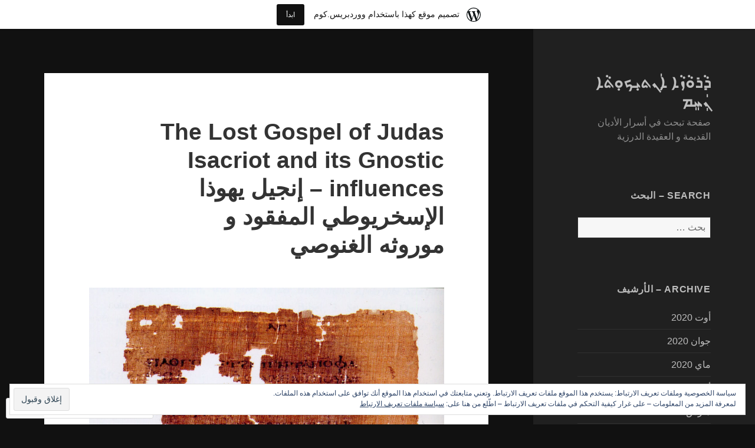

--- FILE ---
content_type: text/css
request_url: https://mysobalanus.wordpress.com/wp-content/mu-plugins/jetpack-plugin/moon/modules/theme-tools/compat/twentyfifteen-rtl.css?m=1753284714i&ver=15.5-a.4
body_size: 1578
content:
.site .portfolio-entry{margin-bottom:1.6em}.site .portfolio-entry-title,
.site .portfolio-entry-meta,
.site .portfolio-entry-content{font-size:1.2rem;font-size:12px;line-height:1.5}.site .portfolio-featured-image + .portfolio-entry-title{margin-top:0.75em;margin-bottom:0.75em}.site .portfolio-entry-meta{font-family:"Noto Sans",sans-serif}.site .portfolio-entry-content .more-link:after{font-size:16px;top:1px}.jetpack_subscription_widget #subscribe-email input{padding:0.375em;width:100%}.jetpack_subscription_widget form > :last-child{margin-bottom:0}.widget_jetpack_display_posts_widget .jetpack-display-remote-posts{margin:0}.widget_jetpack_display_posts_widget .jetpack-display-remote-posts h4{font-size:inherit;margin:0 0 1.6em}.widget_jetpack_display_posts_widget .jetpack-display-remote-posts img{margin:0 0 1.6em}.widget_jetpack_display_posts_widget .jetpack-display-remote-posts p{font-size:inherit;line-height:1.6!important;margin:0 0 1.6em!important}.widget_jetpack_display_posts_widget .jetpack-display-remote-posts > :last-child{margin-bottom:0!important}.widget-gallery .slideshow-window{border-radius:0}.widget-area .widget-grofile .grofile-thumbnail{border-radius:50%;max-width:200px}.widget-area .widget-grofile h4{margin:1.6em 0 0}.widget-area .widget-grofile .grofile-accounts{margin-top:0.8em}.widget_image .wp-caption{margin-bottom:0}.widget_image .wp-caption-text{padding-bottom:0}.widget_rss_links img{position:relative;top:-2px}.widget_rss_links ul,
.widget_top-posts ul ,
.widget_upcoming_events_widget ul{list-style:none;margin:0}.widget_rss_links li,
.widget_top-posts li,
.widget_upcoming_events_widget li{border-top:1px solid #eaeaea;border-top:1px solid rgba(51,51,51,0.1);padding:0.7667em 0}.widget_rss_links li:first-child,
.widget_top-posts li:first-child,
.widget_upcoming_events_widget li:first-child{border-top:0;padding-top:0}.widget_rss_links li:last-child,
.widget_top-posts li:last-child,
.widget_upcoming_events_widget li:last-child{padding-bottom:0}.fb_iframe_widget{margin-bottom:1.6em;max-width:100%}.fb_iframe_widget span{max-width:100%}.gist table{table-layout:auto}.site .gist .gist-file{margin-bottom:1.5em}.googlemaps{margin-bottom:1.6em}.googlemaps iframe{margin-bottom:0}.PDS_Poll,
.CSS_Poll{display:block!important;margin-bottom:1.6em}.PDS_Poll .pds-box,
.CSS_Poll .css-box{max-width:100%;width:auto}.site .presentation-wrapper{margin:0 auto 1.6em}.site .jetpack-recipe{border:0;margin:0 0 1.6em;padding:0}.site .jetpack-recipe-title{border:0;margin-top:0;padding:0}.site .jetpack-recipe .jetpack-recipe-meta{font-size:inherit;margin:0}.site .slideshow-window{border-radius:0;margin-bottom:1.6em}iframe[id*="twitter-widget-"]{display:block}.vine-embed{display:block}.site .video-player{margin-bottom:1.6em;padding:0}.video-player object{margin-bottom:0}.site .tiled-gallery{margin-bottom:1.6em}.comment-form iframe{margin:0}.comment-form .subscribe-label{font-weight:400;text-transform:none}.comment-subscription-form{font-size:12px;font-size:1.2rem;line-height:1.5em;margin:2em 0 0}.comment-subscription-form + .comment-subscription-form{margin-top:1em}.hentry div.sharedaddy h3.sd-title,
.hentry h3.sd-title{font-family:"Noto Sans",sans-serif;font-size:12px;font-size:1.2rem;line-height:1;margin:0 0 1em 0;opacity:0.7;text-transform:uppercase}.hentry #jp-relatedposts{margin:0;padding-top:0}.hentry .jp-relatedposts-post-title a{border-bottom:0}.hentry .jp-relatedposts-headline em:before{opacity:0.7}.hentry div#jp-relatedposts h3.jp-relatedposts-headline{font-family:"Noto Sans",sans-serif;font-size:12px;font-size:1.2rem;opacity:0.7;text-transform:uppercase}.hentry div#jp-relatedposts div.jp-relatedposts-items-visual{margin-left:0}.hentry div#jp-relatedposts div.jp-relatedposts-items .jp-relatedposts-post{margin-bottom:1.6em;opacity:1}.hentry div#jp-relatedposts div.jp-relatedposts-items-visual h4.jp-relatedposts-post-title,
.hentry div#jp-relatedposts div.jp-relatedposts-items p{font-size:1.2rem;font-size:12px;line-height:1.5}.hentry .jp-relatedposts-post-title{font-weight:700}.hentry div#jp-relatedposts div.jp-relatedposts-items .jp-relatedposts-post .jp-relatedposts-post-title a{font-weight:inherit}.hentry div#jp-relatedposts div.jp-relatedposts-items div.jp-relatedposts-post:hover .jp-relatedposts-post-title a,
.hentry div#jp-relatedposts div.jp-relatedposts-items .jp-relatedposts-post .jp-relatedposts-post-title a{text-decoration:none}.hentry div#jp-relatedposts div.jp-relatedposts-items .jp-relatedposts-post .jp-relatedposts-post-context,
.hentry div#jp-relatedposts div.jp-relatedposts-items-visual div.jp-relatedposts-post-nothumbs p.jp-relatedposts-post-excerpt{opacity:0.7}.hentry .jp-relatedposts-post-img{margin-bottom:0.6em}#wpstats{display:none}@media screen and (min-width: 46.25em){.site .portfolio-entry{margin-bottom:1.6471em}.site .portfolio-entry-title,
	.site .portfolio-entry-meta,
	.site .portfolio-entry-content{font-size:1.4rem;font-size:14px}.site .portfolio-entry-content .more-link:after{top:3px}.site .hentry .gist .gist-file{margin-bottom:1.75em}.site .widget .gist .gist-file{margin-bottom:1.3125em}.hentry .fb_iframe_widget,
	.hentry .googlemaps,
	.hentry .PDS_Poll,
	.hentry .CSS_Poll,
	.site .hentry .presentation-wrapper,
	.site .hentry .jetpack-recipe,
	.site .hentry .slideshow-window,
	.site .hentry .video-player{margin-bottom:1.6471em}.widget .fb_iframe_widget,
	.widget .googlemaps,
	.widget .PDS_Poll,
	.widget .CSS_Poll,
	.site .widget .presentation-wrapper,
	.site .widget .jetpack-recipe,
	.site .widget .slideshow-window,
	.site .widget .video-player{margin-bottom:1.5em}.widget_jetpack_display_posts_widget .jetpack-display-remote-posts h4,
	.widget_jetpack_display_posts_widget .jetpack-display-remote-posts img{margin:0 0 1.5em}.widget_jetpack_display_posts_widget .jetpack-display-remote-posts p{line-height:1.5!important;margin:0 0 1.5em!important}.widget-area .widget-grofile h4{margin:1.5em 0 0}.widget-area .widget-grofile .grofile-accounts{margin-top:0.75em}.jetpack_subscription_widget #subscribe-email input{padding:0.5625em}.widget_rss_links li,
	.widget_top-posts li,
	.widget_upcoming_events_widget li{padding:0.9643em 0}.site .tiled-gallery{margin-bottom:1.6471em}.jetpack-video-wrapper{margin-bottom:1.6471em}.comment-subscription-form{font-size:14px;font-size:1.4rem}.hentry div#jp-relatedposts div.jp-relatedposts-items .jp-relatedposts-post{margin-bottom:0}.hentry div#jp-relatedposts div.jp-relatedposts-items-visual h4.jp-relatedposts-post-title,
	.hentry div#jp-relatedposts div.jp-relatedposts-items p{font-size:1.4rem;font-size:14px}.jp-relatedposts-post-img{margin-bottom:0.6176em}}@media screen and (min-width: 55em){.site .portfolio-entry{margin-bottom:1.6842em}.site .portfolio-entry-title,
	.site .portfolio-entry-meta,
	.site .portfolio-entry-content{font-size:1.6rem;font-size:16px}.site .portfolio-entry-content .more-link:after{font-size:24px;top:0}.site .hentry .gist .gist-file{margin-bottom:2em}.site .widget .gist .gist-file{margin-bottom:1.5em}.hentry .fb_iframe_widget,
	.hentry .googlemaps,
	.hentry .PDS_Poll,
	.hentry .CSS_Poll,
	.site .hentry .presentation-wrapper,
	.site .hentry .jetpack-recipe,
	.site .hentry .slideshow-window,
	.site .hentry .video-player{margin-bottom:1.6842em}.site .tiled-gallery{margin-bottom:1.6842em}.jetpack_subscription_widget #subscribe-email input{padding:0.75em}.widget_rss_links li,
	.widget_top-posts li,
	.widget_upcoming_events_widget li{padding:0.7188em 0}.jetpack-video-wrapper{margin-bottom:1.6842em}.comment-subscription-form{font-size:16px;font-size:1.6rem}.hentry div#jp-relatedposts div.jp-relatedposts-items-visual h4.jp-relatedposts-post-title,
	.hentry div#jp-relatedposts div.jp-relatedposts-items p{font-size:1.6rem;font-size:16px;line-height:1.5em}.jp-relatedposts-post-img{margin-bottom:0.6315em}}@media screen and (min-width: 59.6875em){.site .portfolio-entry{margin-bottom:1.6em}.site .portfolio-entry-title,
	.site .portfolio-entry-meta,
	.site .portfolio-entry-content{font-size:1.2rem;font-size:12px}.site .portfolio-entry-content .more-link:after{font-size:16px;top:1px}.site .hentry .gist .gist-file{margin-bottom:1.5em}.site .widget .gist .gist-file{margin-bottom:1.125em}.hentry .fb_iframe_widget,
	.hentry .googlemaps,
	.hentry .PDS_Poll,
	.hentry .CSS_Poll,
	.site .hentry .presentation-wrapper,
	.site .hentry .jetpack-recipe,
	.site .hentry .slideshow-window,
	.site .hentry .video-player{margin-bottom:1.6em}.site .tiled-gallery{margin-bottom:1.6em}.jetpack_subscription_widget #subscribe-email input{padding:0.4583em}.jetpack-video-wrapper{margin-bottom:1.6em}.widget-area .widget-grofile .grofile-thumbnail{max-width:100%}.widget_rss_links li,
	.widget_top-posts li,
	.widget_upcoming_events_widget li{padding:0.4583em 0}.comment-subscription-form{font-size:12px;font-size:1.2rem}.hentry div#jp-relatedposts div.jp-relatedposts-items-visual h4.jp-relatedposts-post-title,
	.hentry div#jp-relatedposts div.jp-relatedposts-items p{font-size:1.2rem;font-size:12px;line-height:1.5}.jp-relatedposts-post-img{margin-bottom:0.6em}}@media screen and (min-width: 68.75em){.site .portfolio-entry{margin-bottom:1.6471em}.site .portfolio-entry-title,
	.site .portfolio-entry-meta,
	.site .portfolio-entry-content{font-size:1.4rem;font-size:14px}.site .portfolio-entry-content .more-link:after{top:3px}.site .hentry .gist .gist-file{margin-bottom:1.75em}.site .widget .gist .gist-file{margin-bottom:1.3125em}.hentry .fb_iframe_widget,
	.hentry .googlemaps,
	.hentry .PDS_Poll,
	.hentry .CSS_Poll,
	.site .hentry .presentation-wrapper,
	.site .hentry .jetpack-recipe,
	.site .hentry .slideshow-window,
	.site .hentry .video-player{margin-bottom:1.6471em}.site .tiled-gallery{margin-bottom:1.6471em}.jetpack_subscription_widget #subscribe-email input{padding:0.5em}.widget_rss_links li,
	.widget_top-posts li,
	.widget_upcoming_events_widget li{padding:0.4643em 0}.jetpack-video-wrapper{margin-bottom:1.6471em}.comment-subscription-form{font-size:14px;font-size:1.4rem}.hentry div#jp-relatedposts div.jp-relatedposts-items-visual h4.jp-relatedposts-post-title,
	.hentry div#jp-relatedposts div.jp-relatedposts-items p{font-size:14px;font-size:1.4rem}.jp-relatedposts-post-img{margin-bottom:0.6176em}}@media screen and (min-width: 77.5em){.site .portfolio-entry{margin-bottom:1.6842em}.site .portfolio-entry-title,
	.site .portfolio-entry-meta,
	.site .portfolio-entry-content{font-size:1.6rem;font-size:16px}.site .portfolio-entry-content .more-link:after{font-size:24px;top:0}.site .hentry .gist .gist-file{margin-bottom:2em}.site .widget .gist .gist-file{margin-bottom:1.5em}.hentry .fb_iframe_widget,
	.hentry .googlemaps,
	.hentry .PDS_Poll,
	.hentry .CSS_Poll,
	.site .hentry .presentation-wrapper,
	.site .hentry .jetpack-recipe,
	.site .hentry .slideshow-window,
	.site .hentry .video-player{margin-bottom:1.6842em}.widget_rss_links li,
	.widget_top-posts li,
	.widget_upcoming_events_widget li{padding:0.4688em 0}.site .tiled-gallery{margin-bottom:1.6842em}.jetpack-video-wrapper{margin-bottom:1.6842em}.hentry div.sharedaddy h3.sd-title,
	.hentry div#jp-relatedposts h3.jp-relatedposts-headline{font-size:13px;font-size:1.3rem}.comment-subscription-form{font-size:16px;font-size:1.6rem}.hentry div#jp-relatedposts div.jp-relatedposts-items-visual h4.jp-relatedposts-post-title,
	.hentry div#jp-relatedposts div.jp-relatedposts-items p{font-size:16px;font-size:1.6rem;line-height:1.5em}.jp-relatedposts-post-img{margin-bottom:0.6315em}}

--- FILE ---
content_type: text/css
request_url: https://s0.wp.com/wp-content/themes/pub/twentyfifteen/rtl.css?m=1543261586
body_size: 1828
content:
body{direction:rtl;unicode-bidi:embed}caption,
th,
td{text-align:right}body,
button,
input[type="button"],
input[type="reset"],
input[type="submit"],
input,
select,
textarea,
blockquote cite,
blockquote small,
.post-password-form label,
.main-navigation .menu-item-description,
.post-navigation .meta-nav,
.post-navigation .post-title,
.pagination,
.image-navigation,
.comment-navigation,
.site-title,
.site-description,
.widget-title,
.widget_calendar caption,
.widget_rss .rss-date,
.widget_rss cite,
.author-heading,
.entry-footer,
.page-title,
.page-links,
.entry-caption,
.comments-title,
.comment-reply-title,
.comment-metadata,
.pingback .edit-link,
.comment-list .reply a,
.comment-form label,
.comment-notes,
.comment-awaiting-moderation,
.logged-in-as,
.form-allowed-tags,
.no-comments,
.wp-caption-text,
.gallery-caption{font-family:Arial,Tahoma,sans-serif}::-webkit-input-placeholder{font-family:Arial,Tahoma,sans-serif}:-moz-placeholder{font-family:Arial,Tahoma,sans-serif}::-moz-placeholder{font-family:Arial,Tahoma,sans-serif}:-ms-input-placeholder{font-family:Arial,Tahoma,sans-serif}blockquote{border-right:4px solid rgba(51,51,51,0.7);border-left:0;padding-right:0.7778em;padding-left:0}ul,
ol{margin:0 1.3333em 1.6em 0}caption,
th,
td{text-align:right}.post-password-form input[type="submit"]{right:auto;left:0}.main-navigation ul ul{margin-right:0.8em;margin-left:auto}.main-navigation .menu-item-has-children > a{padding-right:0;padding-left:48px}.dropdown-toggle{right:auto;left:0}.dropdown-toggle:after{right:-1px;left:auto}.social-navigation li{float:right}.social-navigation a:before{right:0;left:auto}.secondary-toggle{right:auto;left:0}.post-navigation .has-post-thumbnail a:before{right:0;left:auto}.pagination .prev{right:0;left:auto}.pagination .prev:before{content:"\f429";right:-1px;left:auto}.pagination .next{right:auto;left:0}.pagination .next:before{content:"\f430";right:auto;left:-1px}.image-navigation .nav-previous a:before,
.comment-navigation .nav-previous a:before{content:"\f429";margin-right:auto;margin-left:0.2em}.image-navigation .nav-next a:after,
.comment-navigation .nav-next a:after{content:"\f430";margin-right:0.2em;margin-left:auto}.screen-reader-text:hover,
.screen-reader-text:focus{right:5px;left:auto}.alignright{float:right}.alignleft{float:left}.aligncenter{margin-right:auto;margin-left:auto}blockquote.alignright,
.wp-caption.alignright,
img.alignright{margin:0.4em 0 1.6em 1.6em}blockquote.alignleft,
.wp-caption.alignleft,
img.alignleft{margin:0.4em 1.6em 1.6em 0}.site-branding{padding-right:0;padding-left:60px}.widget_categories .children,
.widget_nav_menu .sub-menu,
.widget_pages .children{margin:0.7667em 0.8em 0 0}.textwidget ul,
.textwidget ol{margin-left:0;margin-right:1.6em}.entry-content .more-link:after{content:"\f430"}.author-link:after{content:"\f430"}.author-info .avatar{float:right;margin:0 0 1.6em 1.6em}.posted-on:before,
.byline:before,
.cat-links:before,
.tags-links:before,
.comments-link:before,
.entry-format:before,
.edit-link:before,
.full-size-link:before{margin-right:auto;margin-left:2px}.posted-on,
.byline,
.cat-links,
.tags-links,
.comments-link,
.entry-format,
.full-size-link{margin-right:auto;margin-left:1em}.page-links a,
.page-links > span{margin:0 0 0.3333em 0.3333em}.page-links > .page-links-title{padding-right:0;padding-left:0.5em}.type-attachment .entry-header{clear:left}.format-link .entry-title a:after{-webkit-transform:scaleX(-1);-moz-transform:scaleX(-1);-ms-transform:scaleX(-1);-o-transform:scaleX(-1);transform:scaleX(-1)}.comment-list .children > li{padding-right:0.8em;padding-left:0}.comment-author .avatar{float:right;margin-right:0;margin-left:0.4em}.bypostauthor > article .fn:after{right:3px;left:auto}.comment-metadata .edit-link{margin-right:1em;margin-left:auto}.pingback .edit-link{margin-right:1em;margin-left:auto}.comment-content ul,
.comment-content ol{margin:0 1.3333em 1.6em 0}.comment-reply-title small a{float:left}.comment-form #wp-comment-cookies-consent{margin:0 0 0 10px}@media screen and (min-width: 38.75em){ul,
	ol{margin-right:0;margin-left:auto}li > ul,
	li > ol,
	blockquote > ul,
	blockquote > ol{margin-right:1.3333em;margin-left:auto}blockquote{margin-right:-1em;margin-left:auto}blockquote > blockquote{margin-right:0;margin-left:auto}.page-header{border-color:inherit;border-left:none;border-style:solid;border-width:0 7px 0 0}.page-title,
	.taxonomy-description{margin-right:-7px;margin-left:auto}.comment-content ul,
	.comment-content ol{margin-right:0;margin-left:auto}.comment-content li > ul,
	.comment-content li > ol,
	.comment-content blockquote > ul,
	.comment-content blockquote > ol{margin-right:1.3333em;margin-left:auto}}@media screen and (min-width: 46.25em){blockquote{margin-right:-1.05em;margin-left:auto;padding-right:0.85em;padding-left:0}.main-navigation ul ul{margin-right:1em;margin-left:auto}blockquote.alignright,
	.wp-caption.alignright,
	img.alignright{margin:0.4118em 0 1.6471em 1.6471em}blockquote.alignleft,
	.wp-caption.alignleft,
	img.alignleft{margin:0.4118em 1.6471em 1.6471em 0}.site-branding{padding-right:0;padding-left:66px}.widget blockquote{margin-right:-1.2353em;margin-left:auto;padding-right:1em;padding-left:0}.widget blockquote > blockquote{margin-right:0;margin-left:auto}.widget blockquote.alignright,
	.widget .wp-caption.alignright,
	.widget img.alignright{margin:0.5em 0 1.5em 1.5em}.widget blockquote.alignleft,
	.widget .wp-caption.alignleft,
	.widget img.alignleft{margin:0.5em 1.5em 1.5em 0}.widget_categories .children,
	.widget_nav_menu .sub-menu,
	.widget_pages .children{margin:0.9643em 1em 0 0}.page-links a,
	.page-links > span{margin:0 0 0.2857em 0.2857em}.author-info .avatar{margin:0 0 1.6471em 1.6471em}.comment-list .children > li{padding-right:1.2353em;padding-left:0}.comment-author .avatar{margin-left:1.64705em}.bypostauthor > article .fn:after{right:6px;left:auto}}@media screen and (min-width: 55em){blockquote{margin-right:-1.0909em;margin-left:auto;padding-right:0.9091em;padding-left:0}blockquote.alignright,
	.wp-caption.alignright,
	img.alignright{margin:0.4211em 0 1.6842em 1.6842em}blockquote.alignleft,
	.wp-caption.alignleft,
	img.alignleft{margin:0.4211em 1.6842em 1.6842em 0}.site-branding{padding-right:0;padding-left:74px}.widget blockquote{margin-right:-1.2632em;margin-left:auto;padding-right:1.0526em;padding-left:0}.widget_categories .children,
	.widget_nav_menu .sub-menu,
	.widget_pages .children{margin:0.7188em 1em 0 0}.page-links a,
	.page-links > span{margin:0 0 0.25em 0.25em}.author-info .avatar{margin:0 0 1.6842em 1.6842em}.comment-list .children > li{padding-right:1.4737em;padding-left:0}.comment-author .avatar{margin-left:1.6842em}}@media screen and (min-width: 59.6875em){body:before{right:0;left:auto}.sidebar{float:right;margin-right:auto;margin-left:-100%}.site-content{float:right;margin-right:29.4118%;margin-left:auto}blockquote{margin-right:-1.3333em;margin-left:auto;padding-right:1.1111em;padding-left:0}.main-navigation .menu-item-has-children > a{padding-right:0;padding-left:30px}blockquote.alignright,
	.wp-caption.alignright,
	img.alignright{margin:0.4em 0 1.6em 1.6em}blockquote.alignleft,
	.wp-caption.alignleft,
	img.alignleft{margin:0.4em 1.6em 1.6em 0}.widget blockquote{margin-right:-1.5em;margin-left:auto;padding-right:1.1667em;padding-left:0}.widget_categories .children,
	.widget_nav_menu .sub-menu,
	.widget_pages .children{margin:0.4583em 1em 0 0}.page-links a,
	.page-links > span{margin:0 0 0.3333em 0.3333em}.author-info .avatar{margin:0 0 1.5em 1.5em}.comment-list .children > li{padding-right:0.8em;padding-left:0}.comment-author .avatar{margin-left:0.8em}.bypostauthor > article .fn:after{right:3px;left:auto}.site-branding{padding:0}.site-footer{float:right;margin:0 35.2941% 0 0}}@media screen and (min-width: 68.75em){blockquote{margin-right:-1.05em;margin-left:auto;padding-right:0.85em;padding-left:0}.main-navigation .menu-item-has-children > a{padding-right:0;padding-left:34px}blockquote.alignright,
	.wp-caption.alignright,
	img.alignright{margin:0.4118em 0 1.6471em 1.6471em}blockquote.alignleft,
	.wp-caption.alignleft,
	img.alignleft{margin:0.4118em 1.6471em 1.6471em 0}.widget blockquote{padding-right:1.2143em;padding-left:0}.widget_categories .children,
	.widget_nav_menu .sub-menu,
	.widget_pages .children{margin:0.4643em 1em 0 0}.page-links a,
	.page-links > span{margin:0 0 0.2857em 0.2857em}.author-info .avatar{margin:0 0 1.6471em 1.6471em}.comment-list .children > li{padding-right:1.1667em;padding-left:0}.comment-author .avatar{margin-left:1.64705em}.bypostauthor > article .fn:after{right:6px;left:auto}}@media screen and (min-width: 77.5em){blockquote{margin-right:-1.0909em;margin-left:auto;padding-right:0.9091em;padding-left:0}.main-navigation .menu-item-has-children > a{padding-right:0;padding-left:38px}blockquote.alignright,
	.wp-caption.alignright,
	img.alignright{margin:0.4211em 0 1.6842em 1.6842em}blockquote.alignleft,
	.wp-caption.alignleft,
	img.alignleft{margin:0.4211em 1.6842em 1.6842em 0}.widget blockquote{padding-right:1.25em;padding-left:0}.widget_categories .children,
	.widget_nav_menu .sub-menu,
	.widget_pages .children{margin:0.4688em 1em 0 0}.page-links a,
	.page-links > span{margin:0 0 0.25em 0.25em}.author-info .avatar{margin:0 0 1.6842em 1.6842em}.comment-list .children > li{padding-right:1.4737em;padding-left:0}.comment-author .avatar{margin-left:1.64705em}}@media screen and (min-width: 87.6875em){body:before{width:-webkit-calc(50% - 289px);width:calc(50% - 289px)}}